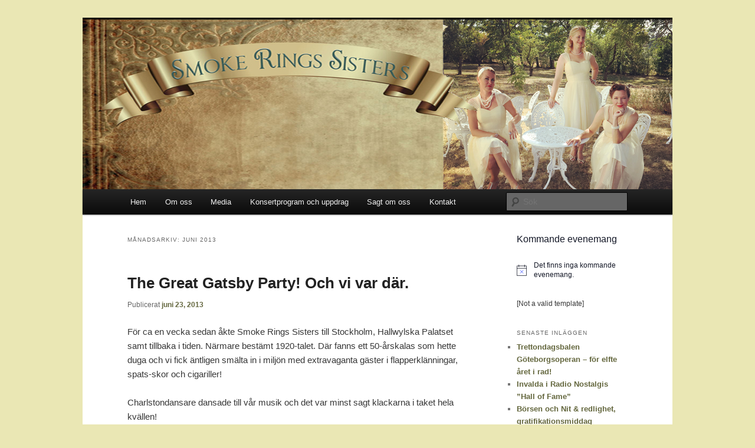

--- FILE ---
content_type: text/html; charset=UTF-8
request_url: https://www.smokeringssisters.se/2013/06/
body_size: 14286
content:
<!DOCTYPE html>
<html lang="sv-SE">
<head>
<meta charset="UTF-8" />
<meta name="viewport" content="width=device-width, initial-scale=1.0" />
<title>
juni | 2013 | Smoke Rings Sisters	</title>
<link rel="profile" href="https://gmpg.org/xfn/11" />
<link rel="stylesheet" type="text/css" media="all" href="https://www.smokeringssisters.se/wp-content/themes/twentyeleven-child/style.css?ver=20251202" />
<link rel="pingback" href="https://www.smokeringssisters.se/xmlrpc.php">
<meta name='robots' content='max-image-preview:large' />
<link rel="alternate" type="application/rss+xml" title="Smoke Rings Sisters &raquo; Webbflöde" href="https://www.smokeringssisters.se/feed/" />
<link rel="alternate" type="application/rss+xml" title="Smoke Rings Sisters &raquo; Kommentarsflöde" href="https://www.smokeringssisters.se/comments/feed/" />
<link rel="alternate" type="text/calendar" title="Smoke Rings Sisters &raquo; iCal-flöde" href="https://www.smokeringssisters.se/events/?ical=1" />
<style id='wp-img-auto-sizes-contain-inline-css' type='text/css'>
img:is([sizes=auto i],[sizes^="auto," i]){contain-intrinsic-size:3000px 1500px}
/*# sourceURL=wp-img-auto-sizes-contain-inline-css */
</style>
<style id='wp-emoji-styles-inline-css' type='text/css'>

	img.wp-smiley, img.emoji {
		display: inline !important;
		border: none !important;
		box-shadow: none !important;
		height: 1em !important;
		width: 1em !important;
		margin: 0 0.07em !important;
		vertical-align: -0.1em !important;
		background: none !important;
		padding: 0 !important;
	}
/*# sourceURL=wp-emoji-styles-inline-css */
</style>
<link rel='stylesheet' id='wp-block-library-css' href='https://www.smokeringssisters.se/wp-includes/css/dist/block-library/style.min.css?ver=6.9' type='text/css' media='all' />
<style id='global-styles-inline-css' type='text/css'>
:root{--wp--preset--aspect-ratio--square: 1;--wp--preset--aspect-ratio--4-3: 4/3;--wp--preset--aspect-ratio--3-4: 3/4;--wp--preset--aspect-ratio--3-2: 3/2;--wp--preset--aspect-ratio--2-3: 2/3;--wp--preset--aspect-ratio--16-9: 16/9;--wp--preset--aspect-ratio--9-16: 9/16;--wp--preset--color--black: #000;--wp--preset--color--cyan-bluish-gray: #abb8c3;--wp--preset--color--white: #fff;--wp--preset--color--pale-pink: #f78da7;--wp--preset--color--vivid-red: #cf2e2e;--wp--preset--color--luminous-vivid-orange: #ff6900;--wp--preset--color--luminous-vivid-amber: #fcb900;--wp--preset--color--light-green-cyan: #7bdcb5;--wp--preset--color--vivid-green-cyan: #00d084;--wp--preset--color--pale-cyan-blue: #8ed1fc;--wp--preset--color--vivid-cyan-blue: #0693e3;--wp--preset--color--vivid-purple: #9b51e0;--wp--preset--color--blue: #1982d1;--wp--preset--color--dark-gray: #373737;--wp--preset--color--medium-gray: #666;--wp--preset--color--light-gray: #e2e2e2;--wp--preset--gradient--vivid-cyan-blue-to-vivid-purple: linear-gradient(135deg,rgb(6,147,227) 0%,rgb(155,81,224) 100%);--wp--preset--gradient--light-green-cyan-to-vivid-green-cyan: linear-gradient(135deg,rgb(122,220,180) 0%,rgb(0,208,130) 100%);--wp--preset--gradient--luminous-vivid-amber-to-luminous-vivid-orange: linear-gradient(135deg,rgb(252,185,0) 0%,rgb(255,105,0) 100%);--wp--preset--gradient--luminous-vivid-orange-to-vivid-red: linear-gradient(135deg,rgb(255,105,0) 0%,rgb(207,46,46) 100%);--wp--preset--gradient--very-light-gray-to-cyan-bluish-gray: linear-gradient(135deg,rgb(238,238,238) 0%,rgb(169,184,195) 100%);--wp--preset--gradient--cool-to-warm-spectrum: linear-gradient(135deg,rgb(74,234,220) 0%,rgb(151,120,209) 20%,rgb(207,42,186) 40%,rgb(238,44,130) 60%,rgb(251,105,98) 80%,rgb(254,248,76) 100%);--wp--preset--gradient--blush-light-purple: linear-gradient(135deg,rgb(255,206,236) 0%,rgb(152,150,240) 100%);--wp--preset--gradient--blush-bordeaux: linear-gradient(135deg,rgb(254,205,165) 0%,rgb(254,45,45) 50%,rgb(107,0,62) 100%);--wp--preset--gradient--luminous-dusk: linear-gradient(135deg,rgb(255,203,112) 0%,rgb(199,81,192) 50%,rgb(65,88,208) 100%);--wp--preset--gradient--pale-ocean: linear-gradient(135deg,rgb(255,245,203) 0%,rgb(182,227,212) 50%,rgb(51,167,181) 100%);--wp--preset--gradient--electric-grass: linear-gradient(135deg,rgb(202,248,128) 0%,rgb(113,206,126) 100%);--wp--preset--gradient--midnight: linear-gradient(135deg,rgb(2,3,129) 0%,rgb(40,116,252) 100%);--wp--preset--font-size--small: 13px;--wp--preset--font-size--medium: 20px;--wp--preset--font-size--large: 36px;--wp--preset--font-size--x-large: 42px;--wp--preset--spacing--20: 0.44rem;--wp--preset--spacing--30: 0.67rem;--wp--preset--spacing--40: 1rem;--wp--preset--spacing--50: 1.5rem;--wp--preset--spacing--60: 2.25rem;--wp--preset--spacing--70: 3.38rem;--wp--preset--spacing--80: 5.06rem;--wp--preset--shadow--natural: 6px 6px 9px rgba(0, 0, 0, 0.2);--wp--preset--shadow--deep: 12px 12px 50px rgba(0, 0, 0, 0.4);--wp--preset--shadow--sharp: 6px 6px 0px rgba(0, 0, 0, 0.2);--wp--preset--shadow--outlined: 6px 6px 0px -3px rgb(255, 255, 255), 6px 6px rgb(0, 0, 0);--wp--preset--shadow--crisp: 6px 6px 0px rgb(0, 0, 0);}:where(.is-layout-flex){gap: 0.5em;}:where(.is-layout-grid){gap: 0.5em;}body .is-layout-flex{display: flex;}.is-layout-flex{flex-wrap: wrap;align-items: center;}.is-layout-flex > :is(*, div){margin: 0;}body .is-layout-grid{display: grid;}.is-layout-grid > :is(*, div){margin: 0;}:where(.wp-block-columns.is-layout-flex){gap: 2em;}:where(.wp-block-columns.is-layout-grid){gap: 2em;}:where(.wp-block-post-template.is-layout-flex){gap: 1.25em;}:where(.wp-block-post-template.is-layout-grid){gap: 1.25em;}.has-black-color{color: var(--wp--preset--color--black) !important;}.has-cyan-bluish-gray-color{color: var(--wp--preset--color--cyan-bluish-gray) !important;}.has-white-color{color: var(--wp--preset--color--white) !important;}.has-pale-pink-color{color: var(--wp--preset--color--pale-pink) !important;}.has-vivid-red-color{color: var(--wp--preset--color--vivid-red) !important;}.has-luminous-vivid-orange-color{color: var(--wp--preset--color--luminous-vivid-orange) !important;}.has-luminous-vivid-amber-color{color: var(--wp--preset--color--luminous-vivid-amber) !important;}.has-light-green-cyan-color{color: var(--wp--preset--color--light-green-cyan) !important;}.has-vivid-green-cyan-color{color: var(--wp--preset--color--vivid-green-cyan) !important;}.has-pale-cyan-blue-color{color: var(--wp--preset--color--pale-cyan-blue) !important;}.has-vivid-cyan-blue-color{color: var(--wp--preset--color--vivid-cyan-blue) !important;}.has-vivid-purple-color{color: var(--wp--preset--color--vivid-purple) !important;}.has-black-background-color{background-color: var(--wp--preset--color--black) !important;}.has-cyan-bluish-gray-background-color{background-color: var(--wp--preset--color--cyan-bluish-gray) !important;}.has-white-background-color{background-color: var(--wp--preset--color--white) !important;}.has-pale-pink-background-color{background-color: var(--wp--preset--color--pale-pink) !important;}.has-vivid-red-background-color{background-color: var(--wp--preset--color--vivid-red) !important;}.has-luminous-vivid-orange-background-color{background-color: var(--wp--preset--color--luminous-vivid-orange) !important;}.has-luminous-vivid-amber-background-color{background-color: var(--wp--preset--color--luminous-vivid-amber) !important;}.has-light-green-cyan-background-color{background-color: var(--wp--preset--color--light-green-cyan) !important;}.has-vivid-green-cyan-background-color{background-color: var(--wp--preset--color--vivid-green-cyan) !important;}.has-pale-cyan-blue-background-color{background-color: var(--wp--preset--color--pale-cyan-blue) !important;}.has-vivid-cyan-blue-background-color{background-color: var(--wp--preset--color--vivid-cyan-blue) !important;}.has-vivid-purple-background-color{background-color: var(--wp--preset--color--vivid-purple) !important;}.has-black-border-color{border-color: var(--wp--preset--color--black) !important;}.has-cyan-bluish-gray-border-color{border-color: var(--wp--preset--color--cyan-bluish-gray) !important;}.has-white-border-color{border-color: var(--wp--preset--color--white) !important;}.has-pale-pink-border-color{border-color: var(--wp--preset--color--pale-pink) !important;}.has-vivid-red-border-color{border-color: var(--wp--preset--color--vivid-red) !important;}.has-luminous-vivid-orange-border-color{border-color: var(--wp--preset--color--luminous-vivid-orange) !important;}.has-luminous-vivid-amber-border-color{border-color: var(--wp--preset--color--luminous-vivid-amber) !important;}.has-light-green-cyan-border-color{border-color: var(--wp--preset--color--light-green-cyan) !important;}.has-vivid-green-cyan-border-color{border-color: var(--wp--preset--color--vivid-green-cyan) !important;}.has-pale-cyan-blue-border-color{border-color: var(--wp--preset--color--pale-cyan-blue) !important;}.has-vivid-cyan-blue-border-color{border-color: var(--wp--preset--color--vivid-cyan-blue) !important;}.has-vivid-purple-border-color{border-color: var(--wp--preset--color--vivid-purple) !important;}.has-vivid-cyan-blue-to-vivid-purple-gradient-background{background: var(--wp--preset--gradient--vivid-cyan-blue-to-vivid-purple) !important;}.has-light-green-cyan-to-vivid-green-cyan-gradient-background{background: var(--wp--preset--gradient--light-green-cyan-to-vivid-green-cyan) !important;}.has-luminous-vivid-amber-to-luminous-vivid-orange-gradient-background{background: var(--wp--preset--gradient--luminous-vivid-amber-to-luminous-vivid-orange) !important;}.has-luminous-vivid-orange-to-vivid-red-gradient-background{background: var(--wp--preset--gradient--luminous-vivid-orange-to-vivid-red) !important;}.has-very-light-gray-to-cyan-bluish-gray-gradient-background{background: var(--wp--preset--gradient--very-light-gray-to-cyan-bluish-gray) !important;}.has-cool-to-warm-spectrum-gradient-background{background: var(--wp--preset--gradient--cool-to-warm-spectrum) !important;}.has-blush-light-purple-gradient-background{background: var(--wp--preset--gradient--blush-light-purple) !important;}.has-blush-bordeaux-gradient-background{background: var(--wp--preset--gradient--blush-bordeaux) !important;}.has-luminous-dusk-gradient-background{background: var(--wp--preset--gradient--luminous-dusk) !important;}.has-pale-ocean-gradient-background{background: var(--wp--preset--gradient--pale-ocean) !important;}.has-electric-grass-gradient-background{background: var(--wp--preset--gradient--electric-grass) !important;}.has-midnight-gradient-background{background: var(--wp--preset--gradient--midnight) !important;}.has-small-font-size{font-size: var(--wp--preset--font-size--small) !important;}.has-medium-font-size{font-size: var(--wp--preset--font-size--medium) !important;}.has-large-font-size{font-size: var(--wp--preset--font-size--large) !important;}.has-x-large-font-size{font-size: var(--wp--preset--font-size--x-large) !important;}
/*# sourceURL=global-styles-inline-css */
</style>

<style id='classic-theme-styles-inline-css' type='text/css'>
/*! This file is auto-generated */
.wp-block-button__link{color:#fff;background-color:#32373c;border-radius:9999px;box-shadow:none;text-decoration:none;padding:calc(.667em + 2px) calc(1.333em + 2px);font-size:1.125em}.wp-block-file__button{background:#32373c;color:#fff;text-decoration:none}
/*# sourceURL=/wp-includes/css/classic-themes.min.css */
</style>
<link rel='stylesheet' id='parent-style-css' href='https://www.smokeringssisters.se/wp-content/themes/twentyeleven/style.css?ver=6.9' type='text/css' media='all' />
<link rel='stylesheet' id='child-style-css' href='https://www.smokeringssisters.se/wp-content/themes/twentyeleven-child/style.css?ver=6.9' type='text/css' media='all' />
<link rel='stylesheet' id='twentyeleven-block-style-css' href='https://www.smokeringssisters.se/wp-content/themes/twentyeleven/blocks.css?ver=20240703' type='text/css' media='all' />
<link rel='stylesheet' id='ngg_trigger_buttons-css' href='https://www.smokeringssisters.se/wp-content/plugins/nextgen-gallery/static/GalleryDisplay/trigger_buttons.css?ver=4.0.3' type='text/css' media='all' />
<link rel='stylesheet' id='shutter-0-css' href='https://www.smokeringssisters.se/wp-content/plugins/nextgen-gallery/static/Lightbox/shutter/shutter.css?ver=4.0.3' type='text/css' media='all' />
<link rel='stylesheet' id='fontawesome_v4_shim_style-css' href='https://www.smokeringssisters.se/wp-content/plugins/nextgen-gallery/static/FontAwesome/css/v4-shims.min.css?ver=6.9' type='text/css' media='all' />
<link rel='stylesheet' id='fontawesome-css' href='https://www.smokeringssisters.se/wp-content/plugins/nextgen-gallery/static/FontAwesome/css/all.min.css?ver=6.9' type='text/css' media='all' />
<link rel='stylesheet' id='nextgen_pagination_style-css' href='https://www.smokeringssisters.se/wp-content/plugins/nextgen-gallery/static/GalleryDisplay/pagination_style.css?ver=4.0.3' type='text/css' media='all' />
<link rel='stylesheet' id='nextgen_basic_thumbnails_style-css' href='https://www.smokeringssisters.se/wp-content/plugins/nextgen-gallery/static/Thumbnails/nextgen_basic_thumbnails.css?ver=4.0.3' type='text/css' media='all' />
<link rel='stylesheet' id='nextgen_widgets_style-css' href='https://www.smokeringssisters.se/wp-content/plugins/nextgen-gallery/static/Widget/display.css?ver=4.0.3' type='text/css' media='all' />
<link rel='stylesheet' id='mediaelementjs-styles-css' href='http://www.smokeringssisters.se/wp-content/plugins/media-element-html5-video-and-audio-player/mediaelement/v4/mediaelementplayer.min.css?ver=6.9' type='text/css' media='all' />
<link rel='stylesheet' id='mediaelementjs-styles-legacy-css' href='http://www.smokeringssisters.se/wp-content/plugins/media-element-html5-video-and-audio-player/mediaelement/v4/mediaelementplayer-legacy.min.css?ver=6.9' type='text/css' media='all' />
<script type="text/javascript" src="https://www.smokeringssisters.se/wp-includes/js/jquery/jquery.min.js?ver=3.7.1" id="jquery-core-js"></script>
<script type="text/javascript" src="https://www.smokeringssisters.se/wp-includes/js/jquery/jquery-migrate.min.js?ver=3.4.1" id="jquery-migrate-js"></script>
<script type="text/javascript" id="photocrati_ajax-js-extra">
/* <![CDATA[ */
var photocrati_ajax = {"url":"https://www.smokeringssisters.se/index.php?photocrati_ajax=1","rest_url":"https://www.smokeringssisters.se/wp-json/","wp_home_url":"https://www.smokeringssisters.se","wp_site_url":"https://www.smokeringssisters.se","wp_root_url":"https://www.smokeringssisters.se","wp_plugins_url":"https://www.smokeringssisters.se/wp-content/plugins","wp_content_url":"https://www.smokeringssisters.se/wp-content","wp_includes_url":"https://www.smokeringssisters.se/wp-includes/","ngg_param_slug":"nggallery","rest_nonce":"78b7622769"};
//# sourceURL=photocrati_ajax-js-extra
/* ]]> */
</script>
<script type="text/javascript" src="https://www.smokeringssisters.se/wp-content/plugins/nextgen-gallery/static/Legacy/ajax.min.js?ver=4.0.3" id="photocrati_ajax-js"></script>
<script type="text/javascript" src="https://www.smokeringssisters.se/wp-content/plugins/nextgen-gallery/static/FontAwesome/js/v4-shims.min.js?ver=5.3.1" id="fontawesome_v4_shim-js"></script>
<script type="text/javascript" defer crossorigin="anonymous" data-auto-replace-svg="false" data-keep-original-source="false" data-search-pseudo-elements src="https://www.smokeringssisters.se/wp-content/plugins/nextgen-gallery/static/FontAwesome/js/all.min.js?ver=5.3.1" id="fontawesome-js"></script>
<script type="text/javascript" src="https://www.smokeringssisters.se/wp-content/plugins/nextgen-gallery/static/Thumbnails/nextgen_basic_thumbnails.js?ver=4.0.3" id="nextgen_basic_thumbnails_script-js"></script>
<script type="text/javascript" src="http://www.smokeringssisters.se/wp-content/plugins/media-element-html5-video-and-audio-player/mediaelement/v4/mediaelement-and-player.min.js?ver=4.2.8" id="mediaelementjs-scripts-js"></script>
<link rel="https://api.w.org/" href="https://www.smokeringssisters.se/wp-json/" /><link rel="EditURI" type="application/rsd+xml" title="RSD" href="https://www.smokeringssisters.se/xmlrpc.php?rsd" />
<meta name="generator" content="WordPress 6.9" />
<meta name="tec-api-version" content="v1"><meta name="tec-api-origin" content="https://www.smokeringssisters.se"><link rel="alternate" href="https://www.smokeringssisters.se/wp-json/tribe/events/v1/" />	<style>
		/* Link color */
		a,
		#site-title a:focus,
		#site-title a:hover,
		#site-title a:active,
		.entry-title a:hover,
		.entry-title a:focus,
		.entry-title a:active,
		.widget_twentyeleven_ephemera .comments-link a:hover,
		section.recent-posts .other-recent-posts a[rel="bookmark"]:hover,
		section.recent-posts .other-recent-posts .comments-link a:hover,
		.format-image footer.entry-meta a:hover,
		#site-generator a:hover {
			color: #64673e;
		}
		section.recent-posts .other-recent-posts .comments-link a:hover {
			border-color: #64673e;
		}
		article.feature-image.small .entry-summary p a:hover,
		.entry-header .comments-link a:hover,
		.entry-header .comments-link a:focus,
		.entry-header .comments-link a:active,
		.feature-slider a.active {
			background-color: #64673e;
		}
	</style>
			<style type="text/css" id="twentyeleven-header-css">
				#site-title,
		#site-description {
			position: absolute;
			clip-path: inset(50%);
		}
				</style>
		<style type="text/css" id="custom-background-css">
body.custom-background { background-color: #eae7b4; }
</style>
	</head>

<body class="archive date custom-background wp-embed-responsive wp-theme-twentyeleven wp-child-theme-twentyeleven-child tribe-no-js single-author two-column right-sidebar">
<div class="skip-link"><a class="assistive-text" href="#content">Hoppa till primärt innehåll</a></div><div class="skip-link"><a class="assistive-text" href="#secondary">Hoppa till sekundärt innehåll</a></div><div id="page" class="hfeed">
	<header id="branding">
			<hgroup>
									<h1 id="site-title"><span><a href="https://www.smokeringssisters.se/" rel="home" >Smoke Rings Sisters</a></span></h1>
										<h2 id="site-description">Smoke Rings Sisters</h2>
							</hgroup>

						<a href="https://www.smokeringssisters.se/" rel="home" >
				<img src="https://www.smokeringssisters.se/wp-content/uploads/2018/08/srs-sommar-omslag.jpg" width="1000" height="288" alt="Smoke Rings Sisters" decoding="async" fetchpriority="high" />			</a>
			
						<div class="only-search with-image">
					<form method="get" id="searchform" action="https://www.smokeringssisters.se/">
		<label for="s" class="assistive-text">Sök</label>
		<input type="text" class="field" name="s" id="s" placeholder="Sök" />
		<input type="submit" class="submit" name="submit" id="searchsubmit" value="Sök" />
	</form>
			</div>
				
			<nav id="access">
				<h3 class="assistive-text">Huvudmeny</h3>
				<div class="menu"><ul>
<li ><a href="https://www.smokeringssisters.se/">Hem</a></li><li class="page_item page-item-101"><a href="https://www.smokeringssisters.se/about-us/">Om oss</a></li>
<li class="page_item page-item-6 page_item_has_children"><a href="https://www.smokeringssisters.se/music/">Media</a>
<ul class='children'>
	<li class="page_item page-item-8"><a href="https://www.smokeringssisters.se/music/film/">Film</a></li>
	<li class="page_item page-item-635"><a href="https://www.smokeringssisters.se/music/lyssna/">Musik</a></li>
	<li class="page_item page-item-12 page_item_has_children"><a href="https://www.smokeringssisters.se/music/pictures/">Galleri</a>
	<ul class='children'>
		<li class="page_item page-item-74"><a href="https://www.smokeringssisters.se/music/pictures/live-n%c2%b4-kickin%c2%b4/">Live</a></li>
		<li class="page_item page-item-79"><a href="https://www.smokeringssisters.se/music/pictures/for-the-paparazzis/">Press</a></li>
	</ul>
</li>
	<li class="page_item page-item-277"><a href="https://www.smokeringssisters.se/music/kompalternativ/">Kompalternativ</a></li>
	<li class="page_item page-item-140"><a href="https://www.smokeringssisters.se/music/repertoar/">Repertoar</a></li>
</ul>
</li>
<li class="page_item page-item-90 page_item_has_children"><a href="https://www.smokeringssisters.se/so-what-can-we-do-for-you/">Konsertprogram och uppdrag</a>
<ul class='children'>
	<li class="page_item page-item-1736 page_item_has_children"><a href="https://www.smokeringssisters.se/so-what-can-we-do-for-you/vara-program/">Våra program</a>
	<ul class='children'>
		<li class="page_item page-item-2450"><a href="https://www.smokeringssisters.se/so-what-can-we-do-for-you/vara-program/goddag-goddag/">Goddag goddag</a></li>
		<li class="page_item page-item-2468"><a href="https://www.smokeringssisters.se/so-what-can-we-do-for-you/vara-program/swing-it-sisters/">Swing it Sisters!</a></li>
		<li class="page_item page-item-163"><a href="https://www.smokeringssisters.se/so-what-can-we-do-for-you/vara-program/julshowen-a-swinginchristmas/">A swingin´ Christmas</a></li>
		<li class="page_item page-item-119"><a href="https://www.smokeringssisters.se/so-what-can-we-do-for-you/vara-program/konserter-och-livespelningar/">That swing thing!</a></li>
		<li class="page_item page-item-1679"><a href="https://www.smokeringssisters.se/so-what-can-we-do-for-you/vara-program/sweden-swings/">Sweden swings!</a></li>
		<li class="page_item page-item-1681"><a href="https://www.smokeringssisters.se/so-what-can-we-do-for-you/vara-program/povel-ramel-karameller/">Povel Ramel-karameller</a></li>
		<li class="page_item page-item-2130"><a href="https://www.smokeringssisters.se/so-what-can-we-do-for-you/vara-program/the-roaring-twenties/">The Roaring Twenties</a></li>
		<li class="page_item page-item-1895"><a href="https://www.smokeringssisters.se/so-what-can-we-do-for-you/vara-program/goteborgsparlor-swing-it-fran-hedenbratt-till-hellstrom/">Göteborgspärlor: Swing it från Hedenbratt till Hellström</a></li>
	</ul>
</li>
	<li class="page_item page-item-117"><a href="https://www.smokeringssisters.se/so-what-can-we-do-for-you/foretagsevent/">Företagsevent</a></li>
	<li class="page_item page-item-115"><a href="https://www.smokeringssisters.se/so-what-can-we-do-for-you/brollop-och-dop/">Bröllop</a></li>
	<li class="page_item page-item-122"><a href="https://www.smokeringssisters.se/so-what-can-we-do-for-you/temafester/">Fester</a></li>
</ul>
</li>
<li class="page_item page-item-626"><a href="https://www.smokeringssisters.se/referenser/">Sagt om oss</a></li>
<li class="page_item page-item-18"><a href="https://www.smokeringssisters.se/contact/">Kontakt</a></li>
</ul></div>
			</nav><!-- #access -->
	</header><!-- #branding -->


	<div id="main">

		<section id="primary">
			<div id="content" role="main">

			
				<header class="page-header">
					<h1 class="page-title">
						Månadsarkiv: <span>juni 2013</span>					</h1>
				</header>

				
				
					
	<article id="post-394" class="post-394 post type-post status-publish format-standard hentry category-uncategorized">
		<header class="entry-header">
						<h1 class="entry-title"><a href="https://www.smokeringssisters.se/2013/06/23/the-great-gatsby-party-och-vi-var-dar/" rel="bookmark">The Great Gatsby Party! Och vi var där.</a></h1>
			
						<div class="entry-meta">
				<span class="sep">Publicerat </span><a href="https://www.smokeringssisters.se/2013/06/23/the-great-gatsby-party-och-vi-var-dar/" title="16:15" rel="bookmark"><time class="entry-date" datetime="2013-06-23T16:15:05+00:00">juni 23, 2013</time></a><span class="by-author"> <span class="sep"> av </span> <span class="author vcard"><a class="url fn n" href="https://www.smokeringssisters.se/author/admin/" title="Visa alla inlägg av admin" rel="author">admin</a></span></span>			</div><!-- .entry-meta -->
			
					</header><!-- .entry-header -->

				<div class="entry-content">
			<p>För ca en vecka sedan åkte Smoke Rings Sisters till Stockholm, Hallwylska Palatset samt tillbaka i tiden. Närmare bestämt 1920-talet. Där fanns ett 50-årskalas som hette duga och vi fick äntligen smälta in i miljön med extravaganta gäster i flapperklänningar, spats-skor och cigariller! </p>
<p>Charlstondansare dansade till vår musik och det var minst sagt klackarna i taket hela kvällen! </p>
<p>It was a cat´s meow!<br />
<a href="http://www.smokeringssisters.se/?attachment_id=395" rel="attachment wp-att-395"><img decoding="async" src="http://www.smokeringssisters.se/wp-content/uploads/2013/06/Gatsby.jpg" alt="" title="Gatsby" width="3000" height="2295" class="aligncenter size-full wp-image-395" srcset="https://www.smokeringssisters.se/wp-content/uploads/2013/06/Gatsby.jpg 3000w, https://www.smokeringssisters.se/wp-content/uploads/2013/06/Gatsby-300x229.jpg 300w, https://www.smokeringssisters.se/wp-content/uploads/2013/06/Gatsby-1024x783.jpg 1024w, https://www.smokeringssisters.se/wp-content/uploads/2013/06/Gatsby-392x300.jpg 392w" sizes="(max-width: 3000px) 100vw, 3000px" /></a></p>
					</div><!-- .entry-content -->
		
		<footer class="entry-meta">
			
										<span class="cat-links">
					<span class="entry-utility-prep entry-utility-prep-cat-links">Publicerat i</span> <a href="https://www.smokeringssisters.se/category/uncategorized/" rel="category tag">Uncategorized</a>			</span>
							
										
			
					</footer><!-- .entry-meta -->
	</article><!-- #post-394 -->

				
					
	<article id="post-371" class="post-371 post type-post status-publish format-standard hentry category-uncategorized">
		<header class="entry-header">
						<h1 class="entry-title"><a href="https://www.smokeringssisters.se/2013/06/08/vi-svanger-till-pa-sveriges-radio-p4/" rel="bookmark">Vi svänger till på Sveriges Radio P4!</a></h1>
			
						<div class="entry-meta">
				<span class="sep">Publicerat </span><a href="https://www.smokeringssisters.se/2013/06/08/vi-svanger-till-pa-sveriges-radio-p4/" title="16:48" rel="bookmark"><time class="entry-date" datetime="2013-06-08T16:48:18+00:00">juni 8, 2013</time></a><span class="by-author"> <span class="sep"> av </span> <span class="author vcard"><a class="url fn n" href="https://www.smokeringssisters.se/author/admin/" title="Visa alla inlägg av admin" rel="author">admin</a></span></span>			</div><!-- .entry-meta -->
			
					</header><!-- .entry-header -->

				<div class="entry-content">
			<p>För er som missade oss i Sveriges Radio P4 igår kommer här en länk! Vi kör &#8221;Boogie Woogie Bugle Boy&#8221; i början och &#8221;Diamonds are a girls best friend&#8221; i slutet. Enjoy!<br />
<a href="https://soundcloud.com/smoke-rings-sisters/radio-luften-r-fri-130607-1" title="https://soundcloud.com/smoke-rings-sisters/radio-luften-r-fri-130607-1">https://soundcloud.com/smoke-rings-sisters/radio-luften-r-fri-130607-1</a></p>
<p><a href="http://www.smokeringssisters.se/?attachment_id=373" rel="attachment wp-att-373"><img decoding="async" src="http://www.smokeringssisters.se/wp-content/uploads/2013/06/srs_P4_130607.jpg" alt="" title="srs_P4_130607" width="480" height="480" class="aligncenter size-full wp-image-373" srcset="https://www.smokeringssisters.se/wp-content/uploads/2013/06/srs_P4_130607.jpg 480w, https://www.smokeringssisters.se/wp-content/uploads/2013/06/srs_P4_130607-150x150.jpg 150w, https://www.smokeringssisters.se/wp-content/uploads/2013/06/srs_P4_130607-300x300.jpg 300w" sizes="(max-width: 480px) 100vw, 480px" /></a></p>
					</div><!-- .entry-content -->
		
		<footer class="entry-meta">
			
										<span class="cat-links">
					<span class="entry-utility-prep entry-utility-prep-cat-links">Publicerat i</span> <a href="https://www.smokeringssisters.se/category/uncategorized/" rel="category tag">Uncategorized</a>			</span>
							
										
			
					</footer><!-- .entry-meta -->
	</article><!-- #post-371 -->

				
					
	<article id="post-367" class="post-367 post type-post status-publish format-standard hentry category-uncategorized">
		<header class="entry-header">
						<h1 class="entry-title"><a href="https://www.smokeringssisters.se/2013/06/03/smoke-rings-sisters-gastar-sveriges-radio-goteborg/" rel="bookmark">Smoke Rings Sisters gästar Sveriges Radio Göteborg</a></h1>
			
						<div class="entry-meta">
				<span class="sep">Publicerat </span><a href="https://www.smokeringssisters.se/2013/06/03/smoke-rings-sisters-gastar-sveriges-radio-goteborg/" title="19:28" rel="bookmark"><time class="entry-date" datetime="2013-06-03T19:28:19+00:00">juni 3, 2013</time></a><span class="by-author"> <span class="sep"> av </span> <span class="author vcard"><a class="url fn n" href="https://www.smokeringssisters.se/author/admin/" title="Visa alla inlägg av admin" rel="author">admin</a></span></span>			</div><!-- .entry-meta -->
			
					</header><!-- .entry-header -->

				<div class="entry-content">
			<p>Den 7 juni kl 16:00 gästar vi Frida Zetterström och hennes program &#8221;Luften är fri&#8221; på SR P4 Göteborg. Vi bjuder på sång såklart! Tune in folks! </p>
<p><a href="http://www.smokeringssisters.se/?attachment_id=368" rel="attachment wp-att-368"><img loading="lazy" decoding="async" src="http://www.smokeringssisters.se/wp-content/uploads/2013/06/1165601-D7dik.jpg" alt="" title="1165601-D7dik" width="500" height="375" class="aligncenter size-full wp-image-368" srcset="https://www.smokeringssisters.se/wp-content/uploads/2013/06/1165601-D7dik.jpg 500w, https://www.smokeringssisters.se/wp-content/uploads/2013/06/1165601-D7dik-300x225.jpg 300w, https://www.smokeringssisters.se/wp-content/uploads/2013/06/1165601-D7dik-400x300.jpg 400w" sizes="auto, (max-width: 500px) 100vw, 500px" /></a></p>
					</div><!-- .entry-content -->
		
		<footer class="entry-meta">
			
										<span class="cat-links">
					<span class="entry-utility-prep entry-utility-prep-cat-links">Publicerat i</span> <a href="https://www.smokeringssisters.se/category/uncategorized/" rel="category tag">Uncategorized</a>			</span>
							
										
			
					</footer><!-- .entry-meta -->
	</article><!-- #post-367 -->

				
					
	<article id="post-361" class="post-361 post type-post status-publish format-standard hentry category-uncategorized">
		<header class="entry-header">
						<h1 class="entry-title"><a href="https://www.smokeringssisters.se/2013/06/03/brollop-fran-himlen-eller-var-det-hallsnas-herrgard/" rel="bookmark">Bröllop från himlen! Eller var det Hällsnäs Herrgård?</a></h1>
			
						<div class="entry-meta">
				<span class="sep">Publicerat </span><a href="https://www.smokeringssisters.se/2013/06/03/brollop-fran-himlen-eller-var-det-hallsnas-herrgard/" title="19:25" rel="bookmark"><time class="entry-date" datetime="2013-06-03T19:25:13+00:00">juni 3, 2013</time></a><span class="by-author"> <span class="sep"> av </span> <span class="author vcard"><a class="url fn n" href="https://www.smokeringssisters.se/author/admin/" title="Visa alla inlägg av admin" rel="author">admin</a></span></span>			</div><!-- .entry-meta -->
			
					</header><!-- .entry-header -->

				<div class="entry-content">
			<p>Vilken härlig dag att sjunga evergreens på! Och vilket fint bemötande från Hällsnäs fina personal, vi blev verkligen omhändertagna och brudparet verkade ha en fantastisk dag. </p>
<p>Mer bröllop, varje dag, året om! </p>
<p><a href="http://www.smokeringssisters.se/?attachment_id=362" rel="attachment wp-att-362"><img loading="lazy" decoding="async" src="http://www.smokeringssisters.se/wp-content/uploads/2013/06/bild-225x300.jpg" alt="" title="SRS vid Hällsnäs Herrgård" width="225" height="300" class="aligncenter size-medium wp-image-362" srcset="https://www.smokeringssisters.se/wp-content/uploads/2013/06/bild-225x300.jpg 225w, https://www.smokeringssisters.se/wp-content/uploads/2013/06/bild-768x1024.jpg 768w, https://www.smokeringssisters.se/wp-content/uploads/2013/06/bild.jpg 900w" sizes="auto, (max-width: 225px) 100vw, 225px" /></a></p>
					</div><!-- .entry-content -->
		
		<footer class="entry-meta">
			
										<span class="cat-links">
					<span class="entry-utility-prep entry-utility-prep-cat-links">Publicerat i</span> <a href="https://www.smokeringssisters.se/category/uncategorized/" rel="category tag">Uncategorized</a>			</span>
							
										
			
					</footer><!-- .entry-meta -->
	</article><!-- #post-361 -->

				
				
			
			</div><!-- #content -->
		</section><!-- #primary -->

		<div id="secondary" class="widget-area" role="complementary">
			<div  class="tribe-compatibility-container" >
	<div
		 class="tribe-common tribe-events tribe-events-view tribe-events-view--widget-events-list tribe-events-widget" 		data-js="tribe-events-view"
		data-view-rest-url="https://www.smokeringssisters.se/wp-json/tribe/views/v2/html"
		data-view-manage-url="1"
							data-view-breakpoint-pointer="e6a5b97a-be60-4b9b-9765-ccf361f3520f"
			>
		<div class="tribe-events-widget-events-list">

			
			<script data-js="tribe-events-view-data" type="application/json">
	{"slug":"widget-events-list","prev_url":"","next_url":"","view_class":"Tribe\\Events\\Views\\V2\\Views\\Widgets\\Widget_List_View","view_slug":"widget-events-list","view_label":"View","view":null,"should_manage_url":true,"id":null,"alias-slugs":null,"title":"juni 2013 \u2013 Smoke Rings Sisters","limit":"8","no_upcoming_events":false,"featured_events_only":false,"jsonld_enable":true,"tribe_is_list_widget":false,"admin_fields":{"title":{"label":"Rubrik:","type":"text","parent_classes":"","classes":"","dependency":"","id":"widget-tribe-widget-events-list-2-title","name":"widget-tribe-widget-events-list[2][title]","options":[],"placeholder":"","value":null},"limit":{"label":"Visa:","type":"number","default":5,"min":1,"max":10,"step":1,"parent_classes":"","classes":"","dependency":"","id":"widget-tribe-widget-events-list-2-limit","name":"widget-tribe-widget-events-list[2][limit]","options":[],"placeholder":"","value":null},"no_upcoming_events":{"label":"D\u00f6lj den h\u00e4r widgeten om det inte finns n\u00e5gra kommande evenemang.","type":"checkbox","parent_classes":"","classes":"","dependency":"","id":"widget-tribe-widget-events-list-2-no_upcoming_events","name":"widget-tribe-widget-events-list[2][no_upcoming_events]","options":[],"placeholder":"","value":null},"featured_events_only":{"label":"Limit to featured events only","type":"checkbox","parent_classes":"","classes":"","dependency":"","id":"widget-tribe-widget-events-list-2-featured_events_only","name":"widget-tribe-widget-events-list[2][featured_events_only]","options":[],"placeholder":"","value":null},"jsonld_enable":{"label":"Generera JSON-LD-data","type":"checkbox","parent_classes":"","classes":"","dependency":"","id":"widget-tribe-widget-events-list-2-jsonld_enable","name":"widget-tribe-widget-events-list[2][jsonld_enable]","options":[],"placeholder":"","value":null}},"events":[],"url":"https:\/\/www.smokeringssisters.se\/?post_type=tribe_events&eventDisplay=widget-events-list","url_event_date":false,"bar":{"keyword":"","date":""},"today":"2026-01-20 00:00:00","now":"2026-01-20 15:18:26","home_url":"https:\/\/www.smokeringssisters.se","rest_url":"https:\/\/www.smokeringssisters.se\/wp-json\/tribe\/views\/v2\/html","rest_method":"GET","rest_nonce":"","today_url":"https:\/\/www.smokeringssisters.se\/?post_type=tribe_events&eventDisplay=widget-events-list&year=2013&monthnum=06","today_title":"Klicka f\u00f6r att v\u00e4lja dagens datum","today_label":"Idag","prev_label":"","next_label":"","date_formats":{"compact":"n\/j\/Y","month_and_year_compact":"n\/Y","month_and_year":"F Y","time_range_separator":" - ","date_time_separator":" @ "},"messages":{"notice":["Det finns inga kommande evenemang."]},"start_of_week":"1","header_title":"","header_title_element":"h1","content_title":"","breadcrumbs":[],"backlink":false,"before_events":"","after_events":"\n<!--\nThis calendar is powered by The Events Calendar.\nhttp:\/\/evnt.is\/18wn\n-->\n","display_events_bar":false,"disable_event_search":false,"live_refresh":true,"ical":{"display_link":true,"link":{"url":"https:\/\/www.smokeringssisters.se\/?post_type=tribe_events&#038;eventDisplay=widget-events-list&#038;ical=1","text":"Exportera Evenemang","title":"Anv\u00e4nd detta f\u00f6r att dela kalenderdata med Google Kalendar, Apple iCal och andra kompatibla appar"}},"container_classes":["tribe-common","tribe-events","tribe-events-view","tribe-events-view--widget-events-list","tribe-events-widget"],"container_data":[],"is_past":false,"breakpoints":{"xsmall":500,"medium":768,"full":960},"breakpoint_pointer":"e6a5b97a-be60-4b9b-9765-ccf361f3520f","is_initial_load":true,"public_views":{"list":{"view_class":"Tribe\\Events\\Views\\V2\\Views\\List_View","view_url":"https:\/\/www.smokeringssisters.se\/events\/lista\/","view_label":"Lista","aria_label":"Display Evenemang in Lista View"},"month":{"view_class":"Tribe\\Events\\Views\\V2\\Views\\Month_View","view_url":"https:\/\/www.smokeringssisters.se\/events\/manad\/","view_label":"M\u00e5nad","aria_label":"Display Evenemang in M\u00e5nad View"},"day":{"view_class":"Tribe\\Events\\Views\\V2\\Views\\Day_View","view_url":"https:\/\/www.smokeringssisters.se\/events\/idag\/","view_label":"Dag","aria_label":"Display Evenemang in Dag View"}},"show_latest_past":false,"past":false,"compatibility_classes":["tribe-compatibility-container"],"view_more_text":"Visa kalender","view_more_title":"Visa fler evenemang.","view_more_link":"https:\/\/www.smokeringssisters.se\/events\/","widget_title":"Kommande evenemang","hide_if_no_upcoming_events":false,"display":[],"subscribe_links":{"gcal":{"label":"Google Kalender","single_label":"L\u00e4gg till i Google Kalender","visible":true,"block_slug":"hasGoogleCalendar"},"ical":{"label":"iCalendar","single_label":"L\u00e4gg till i iCalendar","visible":true,"block_slug":"hasiCal"},"outlook-365":{"label":"Outlook 365","single_label":"Outlook 365","visible":true,"block_slug":"hasOutlook365"},"outlook-live":{"label":"Outlook Live","single_label":"Outlook Live","visible":true,"block_slug":"hasOutlookLive"},"ics":{"label":"Exportera .ics-fil","single_label":"Exportera .ics-fil","visible":true,"block_slug":null},"outlook-ics":{"label":"Exportera ics-fil f\u00f6r Outlook","single_label":"Exportera ics-fil f\u00f6r Outlook","visible":true,"block_slug":null}},"_context":{"slug":"widget-events-list"}}</script>

							<header class="tribe-events-widget-events-list__header">
					<h2 class="tribe-events-widget-events-list__header-title tribe-common-h6 tribe-common-h--alt">
						Kommande evenemang					</h2>
				</header>
			
			
				<div  class="tribe-events-header__messages tribe-events-c-messages tribe-common-b2"  >
			<div class="tribe-events-c-messages__message tribe-events-c-messages__message--notice" tabindex="0" role="alert" aria-live="assertive">
			<svg
	 class="tribe-common-c-svgicon tribe-common-c-svgicon--messages-not-found tribe-events-c-messages__message-icon-svg" 	aria-hidden="true"
	viewBox="0 0 21 23"
	xmlns="http://www.w3.org/2000/svg"
>
	<g fill-rule="evenodd">
		<path d="M.5 2.5h20v20H.5z"/>
		<path stroke-linecap="round" d="M7.583 11.583l5.834 5.834m0-5.834l-5.834 5.834" class="tribe-common-c-svgicon__svg-stroke"/>
		<path stroke-linecap="round" d="M4.5.5v4m12-4v4"/>
		<path stroke-linecap="square" d="M.5 7.5h20"/>
	</g>
</svg>
<span class="tribe-common-a11y-visual-hide">
	Notis</span>
							<div
					 data-key="0" >
					Det finns inga kommande evenemang.				</div>
					</div>
	</div>

					</div>
	</div>
</div>
<script class="tribe-events-breakpoints">
	( function () {
		var completed = false;

		function initBreakpoints() {
			if ( completed ) {
				// This was fired already and completed no need to attach to the event listener.
				document.removeEventListener( 'DOMContentLoaded', initBreakpoints );
				return;
			}

			if ( 'undefined' === typeof window.tribe ) {
				return;
			}

			if ( 'undefined' === typeof window.tribe.events ) {
				return;
			}

			if ( 'undefined' === typeof window.tribe.events.views ) {
				return;
			}

			if ( 'undefined' === typeof window.tribe.events.views.breakpoints ) {
				return;
			}

			if ( 'function' !== typeof (window.tribe.events.views.breakpoints.setup) ) {
				return;
			}

			var container = document.querySelectorAll( '[data-view-breakpoint-pointer="e6a5b97a-be60-4b9b-9765-ccf361f3520f"]' );
			if ( ! container ) {
				return;
			}

			window.tribe.events.views.breakpoints.setup( container );
			completed = true;
			// This was fired already and completed no need to attach to the event listener.
			document.removeEventListener( 'DOMContentLoaded', initBreakpoints );
		}

		// Try to init the breakpoints right away.
		initBreakpoints();
		document.addEventListener( 'DOMContentLoaded', initBreakpoints );
	})();
</script>
<script data-js='tribe-events-view-nonce-data' type='application/json'>{"tvn1":"8b16778478","tvn2":""}</script>[Not a valid template]<aside id="text-2" class="widget widget_text">			<div class="textwidget"><div class="facebook-like-box">
 <div class="inner">
   <script src="http://connect.facebook.net/sv_SE/all.js#xfbml=1">
   </script>
     <fb:like-box href="http://www.facebook.com/pages/mypage/423244787693043"
       width="190" height="290"
       colorscheme="light" show_faces="true"
       stream="false" header="false">
     </fb:like-box>
   </div>
</div></div>
		</aside>
		<aside id="recent-posts-2" class="widget widget_recent_entries">
		<h3 class="widget-title">Senaste inläggen</h3>
		<ul>
											<li>
					<a href="https://www.smokeringssisters.se/2025/01/12/trettondagsbalen-goteborgsoperan-for-elfte-aret-i-rad/">Trettondagsbalen Göteborgsoperan &#8211; för elfte året i rad!</a>
									</li>
											<li>
					<a href="https://www.smokeringssisters.se/2024/12/15/invalda-i-radio-nostalgis-hall-of-fame/">Invalda i Radio Nostalgis &#8221;Hall of Fame&#8221;</a>
									</li>
											<li>
					<a href="https://www.smokeringssisters.se/2024/11/28/borsen-och-nit-redlighet-gratifikationsmiddag/">Börsen och Nit &amp; redlighet, gratifikationsmiddag</a>
									</li>
											<li>
					<a href="https://www.smokeringssisters.se/2024/10/18/gratifikationsmiddag-for-narhalsan/">Gratifikationsmiddag för NärHälsan</a>
									</li>
											<li>
					<a href="https://www.smokeringssisters.se/2024/04/20/borsen-gick-i-taket/">Börsen gick i taket!</a>
									</li>
					</ul>

		</aside><aside id="categories-2" class="widget widget_categories"><h3 class="widget-title">Kategorier</h3>
			<ul>
					<li class="cat-item cat-item-170"><a href="https://www.smokeringssisters.se/category/artiklar/">Artiklar</a>
</li>
	<li class="cat-item cat-item-79"><a href="https://www.smokeringssisters.se/category/back-stage/">Back stage</a>
</li>
	<li class="cat-item cat-item-166"><a href="https://www.smokeringssisters.se/category/brollop/">Bröllop</a>
</li>
	<li class="cat-item cat-item-169"><a href="https://www.smokeringssisters.se/category/film/">Film</a>
</li>
	<li class="cat-item cat-item-173"><a href="https://www.smokeringssisters.se/category/inspelningar/">Inspelningar</a>
</li>
	<li class="cat-item cat-item-387"><a href="https://www.smokeringssisters.se/category/jul/">Jul</a>
</li>
	<li class="cat-item cat-item-37"><a href="https://www.smokeringssisters.se/category/konsert/">Konsert</a>
</li>
	<li class="cat-item cat-item-292"><a href="https://www.smokeringssisters.se/category/musikal/">Musikal</a>
</li>
	<li class="cat-item cat-item-250"><a href="https://www.smokeringssisters.se/category/nyheter/">Nyheter</a>
</li>
	<li class="cat-item cat-item-260"><a href="https://www.smokeringssisters.se/category/publikt-event/">Publikt event</a>
</li>
	<li class="cat-item cat-item-195"><a href="https://www.smokeringssisters.se/category/radio-och-tidningar/">Radio och tidningar</a>
</li>
	<li class="cat-item cat-item-397"><a href="https://www.smokeringssisters.se/category/skiva/">Skiva</a>
</li>
	<li class="cat-item cat-item-293"><a href="https://www.smokeringssisters.se/category/smoke-rings-sisters/">Smoke Rings Sisters</a>
</li>
	<li class="cat-item cat-item-227"><a href="https://www.smokeringssisters.se/category/tv/">Tv</a>
</li>
	<li class="cat-item cat-item-1"><a href="https://www.smokeringssisters.se/category/uncategorized/">Uncategorized</a>
</li>
	<li class="cat-item cat-item-35"><a href="https://www.smokeringssisters.se/category/upptradanden/">Uppträdanden</a>
</li>
			</ul>

			</aside><aside id="archives-3" class="widget widget_archive"><h3 class="widget-title">Arkiv</h3>
			<ul>
					<li><a href='https://www.smokeringssisters.se/2025/01/'>januari 2025</a></li>
	<li><a href='https://www.smokeringssisters.se/2024/12/'>december 2024</a></li>
	<li><a href='https://www.smokeringssisters.se/2024/11/'>november 2024</a></li>
	<li><a href='https://www.smokeringssisters.se/2024/10/'>oktober 2024</a></li>
	<li><a href='https://www.smokeringssisters.se/2024/04/'>april 2024</a></li>
	<li><a href='https://www.smokeringssisters.se/2023/09/'>september 2023</a></li>
	<li><a href='https://www.smokeringssisters.se/2022/09/'>september 2022</a></li>
	<li><a href='https://www.smokeringssisters.se/2022/03/'>mars 2022</a></li>
	<li><a href='https://www.smokeringssisters.se/2021/10/'>oktober 2021</a></li>
	<li><a href='https://www.smokeringssisters.se/2021/09/'>september 2021</a></li>
	<li><a href='https://www.smokeringssisters.se/2021/05/'>maj 2021</a></li>
	<li><a href='https://www.smokeringssisters.se/2021/03/'>mars 2021</a></li>
	<li><a href='https://www.smokeringssisters.se/2020/10/'>oktober 2020</a></li>
	<li><a href='https://www.smokeringssisters.se/2020/07/'>juli 2020</a></li>
	<li><a href='https://www.smokeringssisters.se/2020/03/'>mars 2020</a></li>
	<li><a href='https://www.smokeringssisters.se/2019/12/'>december 2019</a></li>
	<li><a href='https://www.smokeringssisters.se/2019/08/'>augusti 2019</a></li>
	<li><a href='https://www.smokeringssisters.se/2019/05/'>maj 2019</a></li>
	<li><a href='https://www.smokeringssisters.se/2019/04/'>april 2019</a></li>
	<li><a href='https://www.smokeringssisters.se/2019/03/'>mars 2019</a></li>
	<li><a href='https://www.smokeringssisters.se/2019/01/'>januari 2019</a></li>
	<li><a href='https://www.smokeringssisters.se/2018/11/'>november 2018</a></li>
	<li><a href='https://www.smokeringssisters.se/2018/10/'>oktober 2018</a></li>
	<li><a href='https://www.smokeringssisters.se/2018/08/'>augusti 2018</a></li>
	<li><a href='https://www.smokeringssisters.se/2018/05/'>maj 2018</a></li>
	<li><a href='https://www.smokeringssisters.se/2018/01/'>januari 2018</a></li>
	<li><a href='https://www.smokeringssisters.se/2017/12/'>december 2017</a></li>
	<li><a href='https://www.smokeringssisters.se/2017/11/'>november 2017</a></li>
	<li><a href='https://www.smokeringssisters.se/2017/09/'>september 2017</a></li>
	<li><a href='https://www.smokeringssisters.se/2017/07/'>juli 2017</a></li>
	<li><a href='https://www.smokeringssisters.se/2017/06/'>juni 2017</a></li>
	<li><a href='https://www.smokeringssisters.se/2017/05/'>maj 2017</a></li>
	<li><a href='https://www.smokeringssisters.se/2017/02/'>februari 2017</a></li>
	<li><a href='https://www.smokeringssisters.se/2017/01/'>januari 2017</a></li>
	<li><a href='https://www.smokeringssisters.se/2016/12/'>december 2016</a></li>
	<li><a href='https://www.smokeringssisters.se/2016/10/'>oktober 2016</a></li>
	<li><a href='https://www.smokeringssisters.se/2016/09/'>september 2016</a></li>
	<li><a href='https://www.smokeringssisters.se/2016/06/'>juni 2016</a></li>
	<li><a href='https://www.smokeringssisters.se/2016/04/'>april 2016</a></li>
	<li><a href='https://www.smokeringssisters.se/2016/02/'>februari 2016</a></li>
	<li><a href='https://www.smokeringssisters.se/2016/01/'>januari 2016</a></li>
	<li><a href='https://www.smokeringssisters.se/2015/12/'>december 2015</a></li>
	<li><a href='https://www.smokeringssisters.se/2015/11/'>november 2015</a></li>
	<li><a href='https://www.smokeringssisters.se/2015/10/'>oktober 2015</a></li>
	<li><a href='https://www.smokeringssisters.se/2015/09/'>september 2015</a></li>
	<li><a href='https://www.smokeringssisters.se/2015/08/'>augusti 2015</a></li>
	<li><a href='https://www.smokeringssisters.se/2015/06/'>juni 2015</a></li>
	<li><a href='https://www.smokeringssisters.se/2015/05/'>maj 2015</a></li>
	<li><a href='https://www.smokeringssisters.se/2015/04/'>april 2015</a></li>
	<li><a href='https://www.smokeringssisters.se/2015/03/'>mars 2015</a></li>
	<li><a href='https://www.smokeringssisters.se/2015/02/'>februari 2015</a></li>
	<li><a href='https://www.smokeringssisters.se/2015/01/'>januari 2015</a></li>
	<li><a href='https://www.smokeringssisters.se/2014/12/'>december 2014</a></li>
	<li><a href='https://www.smokeringssisters.se/2014/11/'>november 2014</a></li>
	<li><a href='https://www.smokeringssisters.se/2014/10/'>oktober 2014</a></li>
	<li><a href='https://www.smokeringssisters.se/2014/09/'>september 2014</a></li>
	<li><a href='https://www.smokeringssisters.se/2014/08/'>augusti 2014</a></li>
	<li><a href='https://www.smokeringssisters.se/2014/07/'>juli 2014</a></li>
	<li><a href='https://www.smokeringssisters.se/2014/06/'>juni 2014</a></li>
	<li><a href='https://www.smokeringssisters.se/2014/05/'>maj 2014</a></li>
	<li><a href='https://www.smokeringssisters.se/2014/04/'>april 2014</a></li>
	<li><a href='https://www.smokeringssisters.se/2014/03/'>mars 2014</a></li>
	<li><a href='https://www.smokeringssisters.se/2014/02/'>februari 2014</a></li>
	<li><a href='https://www.smokeringssisters.se/2014/01/'>januari 2014</a></li>
	<li><a href='https://www.smokeringssisters.se/2013/12/'>december 2013</a></li>
	<li><a href='https://www.smokeringssisters.se/2013/11/'>november 2013</a></li>
	<li><a href='https://www.smokeringssisters.se/2013/10/'>oktober 2013</a></li>
	<li><a href='https://www.smokeringssisters.se/2013/09/'>september 2013</a></li>
	<li><a href='https://www.smokeringssisters.se/2013/08/'>augusti 2013</a></li>
	<li><a href='https://www.smokeringssisters.se/2013/06/' aria-current="page">juni 2013</a></li>
	<li><a href='https://www.smokeringssisters.se/2013/05/'>maj 2013</a></li>
	<li><a href='https://www.smokeringssisters.se/2013/04/'>april 2013</a></li>
	<li><a href='https://www.smokeringssisters.se/2013/03/'>mars 2013</a></li>
	<li><a href='https://www.smokeringssisters.se/2013/02/'>februari 2013</a></li>
	<li><a href='https://www.smokeringssisters.se/2012/12/'>december 2012</a></li>
	<li><a href='https://www.smokeringssisters.se/2012/11/'>november 2012</a></li>
	<li><a href='https://www.smokeringssisters.se/2012/10/'>oktober 2012</a></li>
			</ul>

			</aside><aside id="block-3" class="widget widget_block"></aside>		</div><!-- #secondary .widget-area -->

	</div><!-- #main -->

	<footer id="colophon">

			

			<div id="site-generator">
												<a href="https://sv.wordpress.org/" class="imprint" title="Semantisk personlig publiceringsplattform">
					Drivs med WordPress				</a>
			</div>
	</footer><!-- #colophon -->
</div><!-- #page -->

<script type="speculationrules">
{"prefetch":[{"source":"document","where":{"and":[{"href_matches":"/*"},{"not":{"href_matches":["/wp-*.php","/wp-admin/*","/wp-content/uploads/*","/wp-content/*","/wp-content/plugins/*","/wp-content/themes/twentyeleven-child/*","/wp-content/themes/twentyeleven/*","/*\\?(.+)"]}},{"not":{"selector_matches":"a[rel~=\"nofollow\"]"}},{"not":{"selector_matches":".no-prefetch, .no-prefetch a"}}]},"eagerness":"conservative"}]}
</script>
		<script>
		( function ( body ) {
			'use strict';
			body.className = body.className.replace( /\btribe-no-js\b/, 'tribe-js' );
		} )( document.body );
		</script>
		<script> /* <![CDATA[ */var tribe_l10n_datatables = {"aria":{"sort_ascending":": activate to sort column ascending","sort_descending":": activate to sort column descending"},"length_menu":"Show _MENU_ entries","empty_table":"No data available in table","info":"Showing _START_ to _END_ of _TOTAL_ entries","info_empty":"Showing 0 to 0 of 0 entries","info_filtered":"(filtered from _MAX_ total entries)","zero_records":"No matching records found","search":"Search:","all_selected_text":"All items on this page were selected. ","select_all_link":"Select all pages","clear_selection":"Clear Selection.","pagination":{"all":"All","next":"Next","previous":"Previous"},"select":{"rows":{"0":"","_":": Selected %d rows","1":": Selected 1 row"}},"datepicker":{"dayNames":["s\u00f6ndag","m\u00e5ndag","tisdag","onsdag","torsdag","fredag","l\u00f6rdag"],"dayNamesShort":["s\u00f6n","m\u00e5n","tis","ons","tor","fre","l\u00f6r"],"dayNamesMin":["S","M","T","O","T","F","L"],"monthNames":["januari","februari","mars","april","maj","juni","juli","augusti","september","oktober","november","december"],"monthNamesShort":["januari","februari","mars","april","maj","juni","juli","augusti","september","oktober","november","december"],"monthNamesMin":["jan","feb","mar","apr","maj","jun","jul","aug","sep","okt","nov","dec"],"nextText":"Next","prevText":"Prev","currentText":"Today","closeText":"Done","today":"Today","clear":"Clear"}};/* ]]> */ </script><link rel='stylesheet' id='tec-variables-skeleton-css' href='https://www.smokeringssisters.se/wp-content/plugins/the-events-calendar/common/build/css/variables-skeleton.css?ver=6.10.1' type='text/css' media='all' />
<link rel='stylesheet' id='tribe-common-skeleton-style-css' href='https://www.smokeringssisters.se/wp-content/plugins/the-events-calendar/common/build/css/common-skeleton.css?ver=6.10.1' type='text/css' media='all' />
<link rel='stylesheet' id='tribe-events-widgets-v2-events-list-skeleton-css' href='https://www.smokeringssisters.se/wp-content/plugins/the-events-calendar/build/css/widget-events-list-skeleton.css?ver=6.15.14' type='text/css' media='all' />
<link rel='stylesheet' id='tec-variables-full-css' href='https://www.smokeringssisters.se/wp-content/plugins/the-events-calendar/common/build/css/variables-full.css?ver=6.10.1' type='text/css' media='all' />
<link rel='stylesheet' id='tribe-common-full-style-css' href='https://www.smokeringssisters.se/wp-content/plugins/the-events-calendar/common/build/css/common-full.css?ver=6.10.1' type='text/css' media='all' />
<link rel='stylesheet' id='tribe-events-widgets-v2-events-list-full-css' href='https://www.smokeringssisters.se/wp-content/plugins/the-events-calendar/build/css/widget-events-list-full.css?ver=6.15.14' type='text/css' media='all' />
<script type="text/javascript" src="https://www.smokeringssisters.se/wp-content/plugins/the-events-calendar/common/build/js/user-agent.js?ver=da75d0bdea6dde3898df" id="tec-user-agent-js"></script>
<script type="text/javascript" id="ngg_common-js-extra">
/* <![CDATA[ */

var galleries = {};
galleries.gallery_5cd3ee8e81a17353d4c92056c3005dfa = {"__defaults_set":null,"ID":"5cd3ee8e81a17353d4c92056c3005dfa","album_ids":[],"container_ids":[],"display":"","display_settings":{"display_view":"default-view.php","images_per_page":4,"number_of_columns":0,"thumbnail_width":100,"thumbnail_height":75,"show_all_in_lightbox":false,"ajax_pagination":0,"use_imagebrowser_effect":false,"template":"\/d\/www\/www.smokeringssisters.se\/wordpress\/wp-content\/plugins\/nextgen-gallery\/templates\/Widget\/Display\/Gallery.php","display_no_images_error":1,"disable_pagination":true,"show_slideshow_link":false,"slideshow_link_text":"[Show as slideshow]","override_thumbnail_settings":0,"thumbnail_quality":"100","thumbnail_crop":1,"thumbnail_watermark":0,"ngg_triggers_display":"never","use_lightbox_effect":true,"maximum_entity_count":4,"image_type":"thumb","show_thumbnail_link":false,"image_width":75,"image_height":50,"widget_setting_title":"Gallery","widget_setting_before_widget":"<aside id=\"ngg-images-2\" class=\"widget ngg_images\"><div class=\"hslice\" id=\"ngg-webslice\">","widget_setting_before_title":"<h3 class=\"entry-title widget-title\">","widget_setting_after_widget":"<\/div><\/aside>","widget_setting_after_title":"<\/h3>","widget_setting_width":75,"widget_setting_height":50,"widget_setting_show_setting":"thumbnail","widget_setting_widget_id":"ngg-images-2"},"display_type":"photocrati-nextgen_basic_thumbnails","effect_code":null,"entity_ids":["157","261","38","125"],"excluded_container_ids":[],"exclusions":[],"gallery_ids":[],"id":"5cd3ee8e81a17353d4c92056c3005dfa","ids":null,"image_ids":null,"images_list_count":null,"inner_content":null,"is_album_gallery":null,"maximum_entity_count":500,"order_by":"sortorder","order_direction":"ASC","returns":"included","skip_excluding_globally_excluded_images":null,"slug":"widget-ngg-images-2","sortorder":[],"source":"galleries","src":"","tag_ids":[],"tagcloud":false,"transient_id":null};
galleries.gallery_5cd3ee8e81a17353d4c92056c3005dfa.wordpress_page_root = "https:\/\/www.smokeringssisters.se\/2013\/06\/23\/the-great-gatsby-party-och-vi-var-dar\/";
var nextgen_lightbox_settings = {"static_path":"https:\/\/www.smokeringssisters.se\/wp-content\/plugins\/nextgen-gallery\/static\/Lightbox\/{placeholder}","context":"nextgen_images"};
//# sourceURL=ngg_common-js-extra
/* ]]> */
</script>
<script type="text/javascript" src="https://www.smokeringssisters.se/wp-content/plugins/nextgen-gallery/static/GalleryDisplay/common.js?ver=4.0.3" id="ngg_common-js"></script>
<script type="text/javascript" id="ngg_common-js-after">
/* <![CDATA[ */
            var nggLastTimeoutVal = 1000;

            var nggRetryFailedImage = function(img) {
                setTimeout(function(){
                    img.src = img.src;
                }, nggLastTimeoutVal);

                nggLastTimeoutVal += 500;
            }
//# sourceURL=ngg_common-js-after
/* ]]> */
</script>
<script type="text/javascript" id="ngg_lightbox_context-js-extra">
/* <![CDATA[ */

var nextgen_shutter_i18n = {"msgLoading":"L A D D A R","msgClose":"Klicka f\u00f6r att st\u00e4nga"};
//# sourceURL=ngg_lightbox_context-js-extra
/* ]]> */
</script>
<script type="text/javascript" src="https://www.smokeringssisters.se/wp-content/plugins/nextgen-gallery/static/Lightbox/lightbox_context.js?ver=4.0.3" id="ngg_lightbox_context-js"></script>
<script type="text/javascript" src="https://www.smokeringssisters.se/wp-content/plugins/nextgen-gallery/static/Lightbox/shutter/shutter.js?ver=4.0.3" id="shutter-0-js"></script>
<script type="text/javascript" src="https://www.smokeringssisters.se/wp-content/plugins/nextgen-gallery/static/Lightbox/shutter/nextgen_shutter.js?ver=4.0.3" id="shutter-1-js"></script>
<script type="text/javascript" src="https://www.smokeringssisters.se/wp-content/plugins/the-events-calendar/common/build/js/tribe-common.js?ver=9c44e11f3503a33e9540" id="tribe-common-js"></script>
<script type="text/javascript" src="https://www.smokeringssisters.se/wp-content/plugins/the-events-calendar/common/build/js/utils/query-string.js?ver=694b0604b0c8eafed657" id="tribe-query-string-js"></script>
<script src='https://www.smokeringssisters.se/wp-content/plugins/the-events-calendar/common/build/js/underscore-before.js'></script>
<script type="text/javascript" src="https://www.smokeringssisters.se/wp-includes/js/underscore.min.js?ver=1.13.7" id="underscore-js"></script>
<script src='https://www.smokeringssisters.se/wp-content/plugins/the-events-calendar/common/build/js/underscore-after.js'></script>
<script type="text/javascript" src="https://www.smokeringssisters.se/wp-includes/js/dist/hooks.min.js?ver=dd5603f07f9220ed27f1" id="wp-hooks-js"></script>
<script defer type="text/javascript" src="https://www.smokeringssisters.se/wp-content/plugins/the-events-calendar/build/js/views/manager.js?ver=6ff3be8cc3be5b9c56e7" id="tribe-events-views-v2-manager-js"></script>
<script type="text/javascript" src="https://www.smokeringssisters.se/wp-content/plugins/the-events-calendar/build/js/views/breakpoints.js?ver=4208de2df2852e0b91ec" id="tribe-events-views-v2-breakpoints-js"></script>
<script id="wp-emoji-settings" type="application/json">
{"baseUrl":"https://s.w.org/images/core/emoji/17.0.2/72x72/","ext":".png","svgUrl":"https://s.w.org/images/core/emoji/17.0.2/svg/","svgExt":".svg","source":{"concatemoji":"https://www.smokeringssisters.se/wp-includes/js/wp-emoji-release.min.js?ver=6.9"}}
</script>
<script type="module">
/* <![CDATA[ */
/*! This file is auto-generated */
const a=JSON.parse(document.getElementById("wp-emoji-settings").textContent),o=(window._wpemojiSettings=a,"wpEmojiSettingsSupports"),s=["flag","emoji"];function i(e){try{var t={supportTests:e,timestamp:(new Date).valueOf()};sessionStorage.setItem(o,JSON.stringify(t))}catch(e){}}function c(e,t,n){e.clearRect(0,0,e.canvas.width,e.canvas.height),e.fillText(t,0,0);t=new Uint32Array(e.getImageData(0,0,e.canvas.width,e.canvas.height).data);e.clearRect(0,0,e.canvas.width,e.canvas.height),e.fillText(n,0,0);const a=new Uint32Array(e.getImageData(0,0,e.canvas.width,e.canvas.height).data);return t.every((e,t)=>e===a[t])}function p(e,t){e.clearRect(0,0,e.canvas.width,e.canvas.height),e.fillText(t,0,0);var n=e.getImageData(16,16,1,1);for(let e=0;e<n.data.length;e++)if(0!==n.data[e])return!1;return!0}function u(e,t,n,a){switch(t){case"flag":return n(e,"\ud83c\udff3\ufe0f\u200d\u26a7\ufe0f","\ud83c\udff3\ufe0f\u200b\u26a7\ufe0f")?!1:!n(e,"\ud83c\udde8\ud83c\uddf6","\ud83c\udde8\u200b\ud83c\uddf6")&&!n(e,"\ud83c\udff4\udb40\udc67\udb40\udc62\udb40\udc65\udb40\udc6e\udb40\udc67\udb40\udc7f","\ud83c\udff4\u200b\udb40\udc67\u200b\udb40\udc62\u200b\udb40\udc65\u200b\udb40\udc6e\u200b\udb40\udc67\u200b\udb40\udc7f");case"emoji":return!a(e,"\ud83e\u1fac8")}return!1}function f(e,t,n,a){let r;const o=(r="undefined"!=typeof WorkerGlobalScope&&self instanceof WorkerGlobalScope?new OffscreenCanvas(300,150):document.createElement("canvas")).getContext("2d",{willReadFrequently:!0}),s=(o.textBaseline="top",o.font="600 32px Arial",{});return e.forEach(e=>{s[e]=t(o,e,n,a)}),s}function r(e){var t=document.createElement("script");t.src=e,t.defer=!0,document.head.appendChild(t)}a.supports={everything:!0,everythingExceptFlag:!0},new Promise(t=>{let n=function(){try{var e=JSON.parse(sessionStorage.getItem(o));if("object"==typeof e&&"number"==typeof e.timestamp&&(new Date).valueOf()<e.timestamp+604800&&"object"==typeof e.supportTests)return e.supportTests}catch(e){}return null}();if(!n){if("undefined"!=typeof Worker&&"undefined"!=typeof OffscreenCanvas&&"undefined"!=typeof URL&&URL.createObjectURL&&"undefined"!=typeof Blob)try{var e="postMessage("+f.toString()+"("+[JSON.stringify(s),u.toString(),c.toString(),p.toString()].join(",")+"));",a=new Blob([e],{type:"text/javascript"});const r=new Worker(URL.createObjectURL(a),{name:"wpTestEmojiSupports"});return void(r.onmessage=e=>{i(n=e.data),r.terminate(),t(n)})}catch(e){}i(n=f(s,u,c,p))}t(n)}).then(e=>{for(const n in e)a.supports[n]=e[n],a.supports.everything=a.supports.everything&&a.supports[n],"flag"!==n&&(a.supports.everythingExceptFlag=a.supports.everythingExceptFlag&&a.supports[n]);var t;a.supports.everythingExceptFlag=a.supports.everythingExceptFlag&&!a.supports.flag,a.supports.everything||((t=a.source||{}).concatemoji?r(t.concatemoji):t.wpemoji&&t.twemoji&&(r(t.twemoji),r(t.wpemoji)))});
//# sourceURL=https://www.smokeringssisters.se/wp-includes/js/wp-emoji-loader.min.js
/* ]]> */
</script>

</body>
</html>
